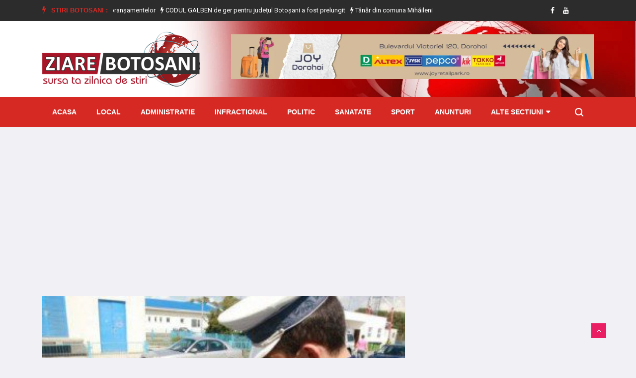

--- FILE ---
content_type: text/html; charset=utf-8
request_url: https://www.google.com/recaptcha/api2/aframe
body_size: 264
content:
<!DOCTYPE HTML><html><head><meta http-equiv="content-type" content="text/html; charset=UTF-8"></head><body><script nonce="UmsRbResuFwgcyWmnmP2EA">/** Anti-fraud and anti-abuse applications only. See google.com/recaptcha */ try{var clients={'sodar':'https://pagead2.googlesyndication.com/pagead/sodar?'};window.addEventListener("message",function(a){try{if(a.source===window.parent){var b=JSON.parse(a.data);var c=clients[b['id']];if(c){var d=document.createElement('img');d.src=c+b['params']+'&rc='+(localStorage.getItem("rc::a")?sessionStorage.getItem("rc::b"):"");window.document.body.appendChild(d);sessionStorage.setItem("rc::e",parseInt(sessionStorage.getItem("rc::e")||0)+1);localStorage.setItem("rc::h",'1768674053787');}}}catch(b){}});window.parent.postMessage("_grecaptcha_ready", "*");}catch(b){}</script></body></html>

--- FILE ---
content_type: application/javascript; charset=utf-8
request_url: https://www.celsium.ro/widgetjs?default=1&title=4&wind=2&lid=7,977,981,984,997
body_size: 4599
content:
var celsium_w = parseInt(document.getElementById("celsiumInformer").style.width);
var d = new Date(Date.now() - 1000 * 60 * 5 );
var h = (d.getHours() < 10 ? '0' : '') + d.getHours();
var m = (d.getMinutes() < 10 ? '0' : '') + d.getMinutes();
var celsium_title = ' astăzi la ' + h + ':' + m;

if (celsium_w < 220) {
    celsium_title = 'Astăzi ' + (new Date().toJSON().slice(0,10).split('-').reverse().join('.')) + ', la ' + h + ':' + m;
}

document.getElementById('siHeader').innerHTML=celsium_title;

function LoadInformer(data) 
{ 
    for(var i=0;i< data.body.length;i++) {
        if(data.body[i]!=null) {
            if(document.getElementById('celsium-title'+i)) {
                var url = '<a href="' + data.body[i].url + '" class="celsium-url" target="_blank" title="' + data.body[i].title + '"><span>' +data.body[i].title + '</span></a>';
                document.getElementById('celsium-title'+i).innerHTML=url;
            }
                
            if(document.getElementById('celsium-temp'+i)) {
                document.getElementById('celsium-temp'+i).innerHTML=data.body[i].temp;
            }

            if(document.getElementById('celsium-vremeIco'+i)) {
                document.getElementById('celsium-vremeIco'+i).className='celsium-img '+data.body[i].img;
                document.getElementById('celsium-vremeIco'+i).title=data.body[i].iconTitle;
            }
                
            if(document.getElementById('celsium-umid'+i)) {
                document.getElementById('celsium-umid'+i).innerHTML=data.body[i].umid;
            }
                
            if(document.getElementById('celsium-pres'+i)) {
                document.getElementById('celsium-pres'+i).innerHTML=data.body[i].pres;
            }
                
            if(document.getElementById('celsium-vant'+i)) {
                var el = document.createElement('div');
                el.innerHTML = data.body[i].vant;
                var title = el.firstChild.getAttribute('data-tooltip');
                var d = el.firstChild.className.split('-')[1];
                var text = el.firstChild.innerHTML + " m/s, <span title='" + title + "' class='vant vant-" + d + "'></span>";

                document.getElementById('celsium-vant'+i).innerHTML=text;
            }
        }
    }

    setTimeout(() => {
        document.getElementById('celsiumInformer').style.display='block';
    }, 500);
}

LoadInformer( {body:[
{"title":"Vremea în Botoșani",
"temp":"-13°",
"url":'https://www.celsium.ro/vremea-botosani',
"vant":"<div data-tooltip='Nord-Vest, 2 m/s' class='Tooltip wind wind-NW'>2</div>",
"pres":"747 mm",
"umid":"84%",
"iconTitle":"Senin",
"img":"n000"}
,{"title":"Vremea în Dorohoi",
"temp":"-13°",
"url":'https://www.celsium.ro/botosani/vremea-dorohoi',
"vant":"<div data-tooltip='Nord-Vest, 2 m/s' class='Tooltip wind wind-NW'>2</div>",
"pres":"745 mm",
"umid":"84%",
"iconTitle":"Senin",
"img":"n000"}
,{"title":"Vremea în Bucecea",
"temp":"-13°",
"url":'https://www.celsium.ro/botosani/vremea-bucecea',
"vant":"<div data-tooltip='Nord-Vest, 2 m/s' class='Tooltip wind wind-NW'>2</div>",
"pres":"746 mm",
"umid":"84%",
"iconTitle":"Senin",
"img":"n000"}
,{"title":"Vremea în Darabani",
"temp":"-11°",
"url":'https://www.celsium.ro/botosani/vremea-darabani',
"vant":"<div data-tooltip='Nord-Vest, 2 m/s' class='Tooltip wind wind-NW'>2</div>",
"pres":"744 mm",
"umid":"85%",
"iconTitle":"Senin",
"img":"n000"}
,{"title":"Vremea în Ștefănești",
"temp":"-12°",
"url":'https://www.celsium.ro/botosani/vremea-stefanesti',
"vant":"<div data-tooltip='Nord, 4 m/s' class='Tooltip wind wind-N'>4</div>",
"pres":"745 mm",
"umid":"83%",
"iconTitle":"Înnorat",
"img":"n400"}
]} )

